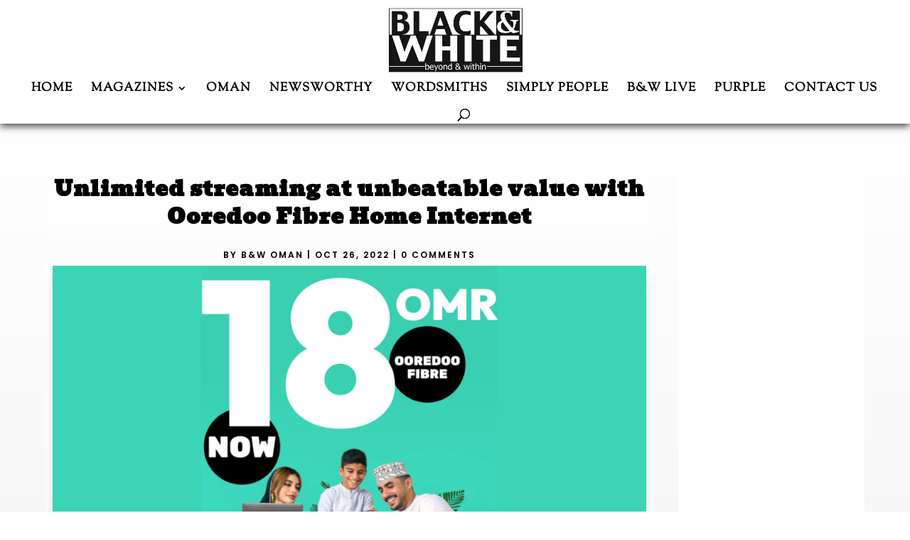

--- FILE ---
content_type: application/javascript
request_url: https://static.addtoany.com/menu/svg/icons/twitter.js
body_size: -33
content:
!function(c){"object"==typeof c&&"object"==typeof c.svg&&"function"==typeof c.svg.add&&c.svg.add({twitter:'<path fill="#FFF" d="M28 8.557a10 10 0 0 1-2.828.775 4.93 4.93 0 0 0 2.166-2.725 9.7 9.7 0 0 1-3.13 1.194 4.92 4.92 0 0 0-3.593-1.55 4.924 4.924 0 0 0-4.794 6.049c-4.09-.21-7.72-2.17-10.15-5.15a4.94 4.94 0 0 0-.665 2.477c0 1.71.87 3.214 2.19 4.1a5 5 0 0 1-2.23-.616v.06c0 2.39 1.7 4.38 3.952 4.83-.414.115-.85.174-1.297.174q-.476-.001-.928-.086a4.935 4.935 0 0 0 4.6 3.42 9.9 9.9 0 0 1-6.114 2.107q-.597 0-1.175-.068a13.95 13.95 0 0 0 7.55 2.213c9.056 0 14.01-7.507 14.01-14.013q0-.32-.015-.637c.96-.695 1.795-1.56 2.455-2.55z"/>'})}(a2a)